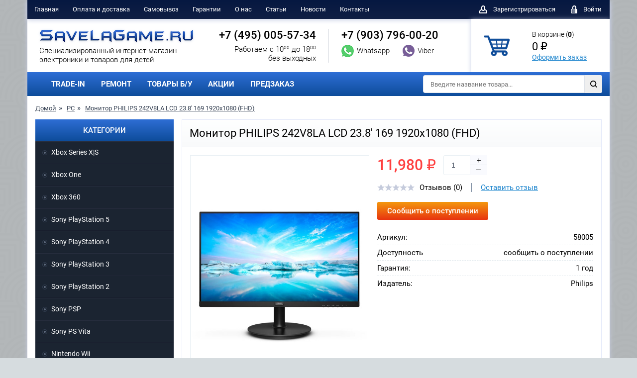

--- FILE ---
content_type: text/html; charset=utf-8
request_url: https://savelagame.ru/pc/monitory/2-monitor-philips-242v8la-lcd-238-169-1920h1080-fhd.html
body_size: 11861
content:
<!doctype html>
<html lang="ru">
<head>
<meta charset="UTF-8">
<meta http-equiv="X-UA-Compatible" content="ie=edge">
<title>Монитор PHILIPS 242V8LA LCD 23.8' 169 1920х1080 (FHD) купить в интернет-магазине SavelaGame</title>
<base href="https://savelagame.ru/" />
<meta name="description" content="Монитор PHILIPS 242V8LA LCD 23.8' 169 1920х1080 (FHD): купить в интернет-магазине SavelaGame по цене 11,980   ₽ Самовывоз и доставка по Москве,Московской области и в регионы. Удобные варианты оплаты." />
<meta property="og:title" content="Монитор PHILIPS 242V8LA LCD 23.8' 169 1920х1080 (FHD) купить в интернет-магазине SavelaGame" />
<meta property="og:description" content="Монитор PHILIPS 242V8LA LCD 23.8' 169 1920х1080 (FHD): купить в интернет-магазине SavelaGame по цене 11,980   ₽ Самовывоз и доставка по Москве,Московской области и в регионы. Удобные варианты оплаты." />
<meta property="og:url" content="https://savelagame.ru/pc/monitory/2-monitor-philips-242v8la-lcd-238-169-1920h1080-fhd.html" />
<meta property="og:site_name" content="SavelaGame.ru" />				
<meta property="og:image" content="https://savelagame.ru/image/cache/data/PC/monitory/philipsvline-1-600x315.jpg" />
<meta property="og:type" content="website" />
<link href="https://savelagame.ru/pc/monitory/2-monitor-philips-242v8la-lcd-238-169-1920h1080-fhd.html" rel="canonical" />
<script type="text/javascript" src="/catalog/view/theme/savelagame/js/jquery-3.2.1.min.js"></script>
<link rel="stylesheet" href="/catalog/view/theme/savelagame/css/style.css?v=1710">
<link rel="stylesheet" type="text/css" href="catalog/view/javascript/jquery/colorbox/colorbox.css" media="screen" />
<link rel="stylesheet" type="text/css" href="catalog/view/theme/default/stylesheet/pavblog.css" media="screen" />
<link rel="apple-touch-icon" sizes="57x57" href="/apple-icon-57x57.png">
<link rel="apple-touch-icon" sizes="60x60" href="/apple-icon-60x60.png">
<link rel="apple-touch-icon" sizes="72x72" href="/apple-icon-72x72.png">
<link rel="apple-touch-icon" sizes="76x76" href="/apple-icon-76x76.png">
<link rel="apple-touch-icon" sizes="114x114" href="/apple-icon-114x114.png">
<link rel="apple-touch-icon" sizes="120x120" href="/apple-icon-120x120.png">
<link rel="apple-touch-icon" sizes="144x144" href="/apple-icon-144x144.png">
<link rel="apple-touch-icon" sizes="152x152" href="/apple-icon-152x152.png">
<link rel="apple-touch-icon" sizes="180x180" href="/apple-icon-180x180.png">
<link rel="icon" type="image/png" sizes="192x192"  href="/android-icon-192x192.png">
<link rel="icon" type="image/png" sizes="32x32" href="/favicon-32x32.png">
<link rel="icon" type="image/png" sizes="96x96" href="/favicon-96x96.png">
<link rel="icon" type="image/png" sizes="16x16" href="/favicon-16x16.png">
<link rel="manifest" href="/manifest.json">
</head>
<body>
<div id="page" class="container">
    <header id="header">
        <div class="row-1">
            <nav class="menu">
                <ul class="ul-reset">
                    <li><a href="/">Главная</a></li>
                    <li><a href="/index.php?route=information/information&information_id=10">Оплата и доставка</a></li>
                    <li><a href="/pickup/">Самовывоз</a></li>
                    <li><a href="/index.php?route=information/information&information_id=8">Гарантии</a></li>
                    <li><a href="/index.php?route=information/information&information_id=7">О нас</a></li>
					<li><a href="/index.php?route=information/news">Статьи</a></li>					
                    <li><a href="/news/">Новости</a></li>
                    <li><a href="/index.php?route=information/contact">Контакты</a></li>
                </ul>
            </nav>
            <div class="user-panel">
                <ul class="ul-reset">
								    <li> <a href="/index.php?route=account/register"><i class="icon-user"></i> <span>Зарегистрироваться</span></a> </li>
                    <li> <a href="/index.php?route=account/login"><i class="icon-lock"></i> <span>Войти</span></a> </li>
                </ul>
            </div>
        </div>
        <div class="row-2">
            <div class="logo">
                <a href="/">
                    <img src="/catalog/view/theme/savelagame/img/logo.png" title="SavelaGame.ru Интернет-магазин" alt="SavelaGame.ru Интернет-магазин">                    <span>Cпециализированный интернет-магазин <br>электроники и товаров для детей</span>
                </a>
            </div>
            <div class="contacts">
                <ul class="ul-reset">
                    <li>
                        <a href="tel:84950055734" rel="nofollow" class="tel">+7 (495) 005-57-34</a>
                        <div class="time">Работаем с 10<sup>00</sup> до 18<sup>00</sup> <br>без выходных</div>
                    </li>
                    <li>
                        <a href="tel:+79037960020" class="tel">+7 (903) 796-00-20</a>
                        <a href="whatsapp://send?phone=+79037960020" rel="nofollow" class="link-messenger">
                            <i class="icon-whats"></i>
                            <span>Whatsapp</span>
                        </a>
                        <a href="viber://chat?number=+79037960020" rel="nofollow" class="link-messenger">
                            <i class="icon-viber"></i>
                            <span>Viber</span>
                        </a>
                    </li>
                </ul>
            </div>
	<div class="mini-cart">
                <a href="/index.php?route=checkout/cart"><i class="icon-mini-cart"></i></a>
                <p>В корзине (<b id="cart-total">0</b>)
                    <span id="of_price_p">0   ₽</span>
                    <a href="/index.php?route=checkout/cart">Оформить заказ</a>
                </p>
            </div>
			
	<div style="display: none !important;">	
        <div class="mini-cart-info"> <table>
                        <thead>
                        <tr>
                            <th>Корзина пока пустая</th>
                        </tr>
                        </thead></table></div>	
    	</div>        </div>
        <div class="row-3">
            <nav class="menu">
                <ul class="ul-reset">
	<li><a href="/trade-in/">TRADE-IN</a></li>
	<li><a href="/repair/">РЕМОНТ</a></li>
 	<li><a href="/bu/">ТОВАРЫ Б/У</a></li>
	<li><a href="/index.php?route=product/special">АКЦИИ</a></li>
	<li><a href="/index.php?route=product/preorder">ПРЕДЗАКАЗ</a></li>
				</ul>
            </nav>
            <div class="quick-search" id="search">
              <form onsubmit="return false"> 
                    <input type="text" id="filter_keyword" name="search" placeholder="Введите название товара..." autocomplete="off">
                    <button id="find_button"><i class="icon-search"></i></button>
               </form> 
            </div>
        </div>
	


    </header><main id="main">
<div class="path">
	   <ul id="breadpath" class="ul-reset">
     <li><a href="https://savelagame.ru/">Домой</a></li>
        <li><a href="https://savelagame.ru/pc">PC</a></li>
        <li><a href="https://savelagame.ru/pc/monitory/2-monitor-philips-242v8la-lcd-238-169-1920h1080-fhd.html">Монитор PHILIPS 242V8LA LCD 23.8' 169 1920х1080 (FHD)</a></li>
                </ul>
        </div>		
		 <div id="content" itemscope itemtype="http://schema.org/Product">

 <div id="card">
                <h1 class="title">
                    <span itemprop="name">Монитор PHILIPS 242V8LA LCD 23.8' 169 1920х1080 (FHD)</span>
                </h1>
                <div class="card-in">
                    <div class="row">
                        <div class="media">
                            <div class="slider-for-wrap">
                                <div class="slider-for">
								
<div><a href="https://savelagame.ru/image/cache/data/PC/monitory/philipsvline-1-500x682.jpg" title="Монитор PHILIPS 242V8LA LCD 23.8' 169 1920х1080 (FHD)" class="colorbox"><img src="https://savelagame.ru/image/cache/data/PC/monitory/philipsvline-1-500x682.jpg" title="Монитор PHILIPS 242V8LA LCD 23.8' 169 1920х1080 (FHD)" alt="Монитор PHILIPS 242V8LA LCD 23.8' 169 1920х1080 (FHD)" itemprop="image"></a></div>			
																                                    <div><a href="https://savelagame.ru/image/cache/data/PC/monitory/philipsvline-2-500x682.jpg" title="Монитор PHILIPS 242V8LA LCD 23.8' 169 1920х1080 (FHD)" class="colorbox"><img src="https://savelagame.ru/image/cache/data/PC/monitory/philipsvline-2-500x682.jpg" title="Монитор PHILIPS 242V8LA LCD 23.8' 169 1920х1080 (FHD)" alt="Монитор PHILIPS 242V8LA LCD 23.8' 169 1920х1080 (FHD)"></a></div>
								                                    <div><a href="https://savelagame.ru/image/cache/data/PC/monitory/philipsvline-3-500x682.jpg" title="Монитор PHILIPS 242V8LA LCD 23.8' 169 1920х1080 (FHD)" class="colorbox"><img src="https://savelagame.ru/image/cache/data/PC/monitory/philipsvline-3-500x682.jpg" title="Монитор PHILIPS 242V8LA LCD 23.8' 169 1920х1080 (FHD)" alt="Монитор PHILIPS 242V8LA LCD 23.8' 169 1920х1080 (FHD)"></a></div>
								                                </div>
                       <div class="stickers">						   
                        										
							 </div>	
							 <div class="stickers2">		
									
							 </div>	
                              
						                            </div>
							                            <div class="slider-nav-wrap">
                                <div class="slider-nav">
				<div>
                                 <div class="img"><img src="https://savelagame.ru/image/cache/data/PC/monitory/philipsvline-1-85x116.jpg" title="Монитор PHILIPS 242V8LA LCD 23.8' 169 1920х1080 (FHD)" alt="Монитор PHILIPS 242V8LA LCD 23.8' 169 1920х1080 (FHD)"></div>
									  </div>				
					
								<div>
                                 <div class="img"><img src="https://savelagame.ru/image/cache/data/PC/monitory/philipsvline-2-500x682.jpg" title="Монитор PHILIPS 242V8LA LCD 23.8' 169 1920х1080 (FHD)" alt="Монитор PHILIPS 242V8LA LCD 23.8' 169 1920х1080 (FHD)"></div>
									  </div>
												<div>
                                 <div class="img"><img src="https://savelagame.ru/image/cache/data/PC/monitory/philipsvline-3-500x682.jpg" title="Монитор PHILIPS 242V8LA LCD 23.8' 169 1920х1080 (FHD)" alt="Монитор PHILIPS 242V8LA LCD 23.8' 169 1920х1080 (FHD)"></div>
									  </div>
								                                 
                                   
                                </div>
                            </div>                        </div>
                        <div class="detail" itemprop="offers" itemscope itemtype="http://schema.org/Offer">
                            <div class="price">
              										<span class="new-price" itemprop="price">11,980   ₽</span>
                                          </div> 
                            <div class="count">
                                <input type="text" value="1" name="quantity" title="Укажите количество товара для заказа">
                                <a href="#" class="plus">+</a>
                                <a href="#" class="minus">&mdash;</a>
                            </div>
							<input type="hidden" name="product_id" value="8005" />							<meta itemprop="priceCurrency" content="RUB" />
                            <div class="reviews" itemprop="aggregateRating" itemscope itemtype="http://schema.org/AggregateRating">
							 <meta itemprop="bestRating" content="0" />
							 <meta itemprop="ratingCount" content="0" />
                                <div class="rating-sars">
						 <img src="/catalog/view/theme/savelagame/img/icon-star-gray.png" alt="">  <img src="/catalog/view/theme/savelagame/img/icon-star-gray.png" alt="">  <img src="/catalog/view/theme/savelagame/img/icon-star-gray.png" alt="">  <img src="/catalog/view/theme/savelagame/img/icon-star-gray.png" alt="">  <img src="/catalog/view/theme/savelagame/img/icon-star-gray.png" alt="">                                                               </div>
                                <div class="reviews-count">
                                    Отзывов (0)                                </div>
                                <a href="#" class="link-reviews">Оставить отзыв</a>
                            </div>   
<span id="btnadd8005">							
 						<button class="btn btn-orange-grad" onclick="addToCart('8005'); return false;" prodid="8005">Сообщить о поступлении</button>	
						 </span>	
                            <div class="options">
<dl><dt>Артикул:</dt> <dd><b>58005</b></dd></dl>							
							
                              <dl>
                                    <dt>Доступность</dt>
										  <dd class="orange" itemprop="availability" href="http://schema.org/InStock">сообщить о поступлении</dd>
                                          
                                </dl>										
<dl><dt>Гарантия:</dt> <dd><b>1 год</b></dd></dl>								
								
								
<dl>
                                    <dt>Издатель:</dt>
                                    <dd><b>Philips</b></dd>
                                </dl>							   
                            </div>
                            <div class="platforms">
                   
                            </div>
                        </div>
                    </div>
	  			
                      </div>
            </div>
            <div id="card-info">
                <ul id="tabs" class="ul-reset">
                    <li class="active">Описание</li>
                                      <li id="listreview">Отзывы</li>
                                </ul>
                <div class="box visible">
                    <div class="desc" itemprop="description">
					<p><strong>Характеристики</strong></p>

<ul>
	<li>Цвет товара-черный</li>
	<li>Тип монитора-ЖК</li>
	<li>Диагональ-23.8 &quot;</li>
	<li>Макс. разрешение-1920x1080</li>
	<li>Соотношение сторон-16:9</li>
	<li>Тип матрицы экрана-VA</li>
	<li>Макс. частота обновления кадров-75 Гц</li>
	<li>Особенности-подсветка без мерцания (Flicker-Free)</li>
	<li>Яркость-250 кд/м2</li>
	<li>Покрытие экрана-матовое</li>
</ul>
<p>&nbsp;</p><p class="elpro_info">
	
<strong>Монитор PHILIPS 242V8LA LCD 23.8' 169 1920х1080 (FHD)</strong> временно отсутствует, поступление ожидается в ближайшее время. На сайте Интернет-магазина SavelaGame.ru можно оформить заказ со статусом "Сообщить о поступлении", и менеджер напомнит о заявке в момент поставки товара на склад. Также  сделать заказ со статусом "Сообщить о поступлении" можно по телефону <strong><a href="tel:+74950055734" rel="nofollow">+7&nbsp;&lang;495&rang;&nbsp;005&ndash;57&ndash;34</a></strong>, в мессенджерах +7 (903) 796-00-20:
 <a href="whatsapp://send?phone=+79037960020" rel="nofollow"><img src="/catalog/view/theme/savelagame/img/icon-whats-2.png" alt="" class="messenger">&nbsp;Whatsapp</a> 
 <a href="viber://chat?number=+79037960020" rel="nofollow"><img src="/catalog/view/theme/savelagame/img/icon-viber-2.png" alt="" class="messenger">&nbsp;Viber</a>, по электронной почте <strong>SavelaGame@mail.ru</strong>. Кроме того, сделать заказ можно в официальных группах в социальных сетях <span class="social">
                        <a href="https://vk.com/savelagame" rel="nofollow" target="_blank"><i class="icon-vk"></i></a>
                                             <a href="https://www.youtube.com/channel/UCQCFWmTaKS0f7DvONaHpUhw/" rel="nofollow" target="_blank"><i class="icon-yt"></i></a>
                    </span> Получить товар можно в пункте самовывоза или оформить доставку по Москве и всей России.	
      </p>
                    </div>
                </div>
                            <div class="box">
<div id="review"></div>
                     
                     <div class="add-comment" id="add-comment"><b>Ваш отзыв:</b>
                      <div class="rating">
                            <span>Рейтинг</span>
                            <div class="rating-stars">
                                <div class="raty"></div>
                            </div>
                        </div>
                    <div class="form">
                            <input type="text" name="name" placeholder="Введите логин">
                                                   <textarea placeholder="Введите сообщение" name="text"></textarea>
                            <div class="captcha">
                                <img src="/index.php?route=product/product/captcha" alt="" id="captcha">
                                <input type="text" placeholder="Введите код" name="captcha">
                            </div>
                            <button class="btn btn-blue-grad" id="button-review">Отправить</button>
                        </div>
                    </div>
					
                </div>
                <div class="box">
                    <div class="desc">
                    </div>
                </div>
            </div>









 <script type="text/javascript"><!--
 
  $(document).ready(function() {
      $('.colorbox').colorbox({
          overlayClose: true,
          opacity: 0.7,
          scrolling: true,
		  Width:"90%", 	  
		  maxHeight:"95%",
          rel: "colorbox"
        });
      });

  $(document.body).on('click', '#review .navigation a' ,function(){ //alert(1);
      $('#review').fadeOut('slow');

      $('#review').load(this.href);

      $('#review').fadeIn('slow');

      return false;
    }); 

    $('#review').load('index.php?route=product/product/review&product_id=8005');
	
	
	
 $('#button-review').bind('click', function() {
      $.ajax({
        url: 'index.php?route=product/product/write&product_id=8005',
        type: 'post',
        dataType: 'json',
        data: 'name=' + encodeURIComponent($('input[name=\'name\']').val()) + '&text=' + encodeURIComponent($('textarea[name=\'text\']').val()) + '&rating=' + encodeURIComponent($('input[name=\'score\']').val() ? $('input[name=\'score\']').val() : '') + '&captcha=' + encodeURIComponent($('input[name=\'captcha\']').val()),
        beforeSend: function() {
          $('.success, .warning').remove();
          $('#button-review').attr('disabled', true);
          $('#add-comment').after('<div class="attention"><img src="catalog/view/theme/default/image/loading.gif" alt="" /> Пожалуйста подождите!</div>');
        },
        complete: function() {
          $('#button-review').attr('disabled', false);
          $('.attention').remove();
        },
        success: function(data) {
          if (data['error']) {
            $('#add-comment').after('<div class="warning">' + data['error'] + '</div>');
          }

          if (data['success']) {
            $('#add-comment').after('<div class="success">' + data['success'] + '</div>');

            $('input[name=\'name\']').val('');
            $('textarea[name=\'text\']').val('');
          //  $('input[name=\'rating\']:checked').attr('checked', '');
            $('input[name=\'captcha\']').val('');
			$('#review').load('index.php?route=product/product/review&product_id=8005');			
          }
        }
      });
});	
	

	

//--></script> 

		 
        </div>
  <div id="sidebar">
     <div id="column-left" class="sidebar">
    <nav id="nav">
                <div class="nav-title">Категории</div>
                <ul class="ul-reset">
                <li class="haschild" ><a class="catmain" href="https://savelagame.ru/xbox-series-x/">Xbox Series X|S</a>					
                      <ul class="catchild">
		
          			
          <li class=""><a href="https://savelagame.ru/xbox-series-x/pristavki-xbox-series/"> Приставки Xbox Series X|S</a>
 			
          <li class=""><a href="https://savelagame.ru/xbox-series-x/igry-xbox-series/"> Игры Xbox Series X|S</a>
 			
          <li class=""><a href="https://savelagame.ru/xbox-series-x/aksessuary-xbox-series/"> Аксессуары Xbox Series X|S</a>
                         </ul>	  				
                    </li>
                      <li class="haschild" ><a class="catmain" href="https://savelagame.ru/xbox-one/">Xbox One</a>					
                      <ul class="catchild">
		
          			
          <li class=""><a href="https://savelagame.ru/xbox-one/pristavki-xbox-one/"> Приставки Xbox One</a>
 			
          <li class=""><a href="https://savelagame.ru/xbox-one/igry-xbox-one/"> Игры Xbox One</a>
 			
          <li class=""><a href="https://savelagame.ru/xbox-one/aksessuary-xbox-one/"> Аксессуары Xbox One</a>
                         </ul>	  				
                    </li>
                      <li class="haschild" ><a class="catmain" href="https://savelagame.ru/xbox-360/">Xbox 360</a>					
                      <ul class="catchild">
		
          			
          <li class=""><a href="https://savelagame.ru/xbox-360/pristavki-xbox-360/"> Приставки Xbox 360</a>
 			
          <li class=""><a href="https://savelagame.ru/xbox-360/igry-xbox-360/"> Игры Xbox 360</a>
 			
          <li class=""><a href="https://savelagame.ru/xbox-360/aksessuary-xbox-360/"> Аксессуары Xbox 360</a>
                         </ul>	  				
                    </li>
                      <li class="haschild" ><a class="catmain" href="https://savelagame.ru/sony-playstation-5/">Sony PlayStation 5</a>					
                      <ul class="catchild">
		
          			
          <li class=""><a href="https://savelagame.ru/sony-playstation-5/pristavki-playstation-5/"> Приставки PlayStation 5</a>
 			
          <li class=""><a href="https://savelagame.ru/sony-playstation-5/igry-playstation-5/"> Игры PlayStation 5</a>
 			
          <li class=""><a href="https://savelagame.ru/sony-playstation-5/aksessuary-playstation-5/"> Аксессуары PlayStation 5</a>
                         </ul>	  				
                    </li>
                      <li class="haschild" ><a class="catmain" href="https://savelagame.ru/sony-playstation-4/">Sony PlayStation 4</a>					
                      <ul class="catchild">
		
          			
          <li class=""><a href="https://savelagame.ru/sony-playstation-4/pristavki-playstation-4/"> Приставки PlayStation 4</a>
 			
          <li class=""><a href="https://savelagame.ru/sony-playstation-4/igry-playstation-4/"> Игры PlayStation 4</a>
 			
          <li class=""><a href="https://savelagame.ru/sony-playstation-4/aksessuary-playstation-4/"> Аксессуары PlayStation 4</a>
 			
          <li class=""><a href="https://savelagame.ru/sony-playstation-4/zapchasti-playstation-4/"> Запчасти PlayStation 4</a>
                         </ul>	  				
                    </li>
                      <li class="haschild" ><a class="catmain" href="https://savelagame.ru/sony-playstation-3/">Sony PlayStation 3</a>					
                      <ul class="catchild">
		
          			
          <li class=""><a href="https://savelagame.ru/sony-playstation-3/pristavki-playstation-3/"> Приставки PlayStation 3</a>
 			
          <li class=""><a href="https://savelagame.ru/sony-playstation-3/igry-playstation-3/"> Игры PlayStation 3</a>
 			
          <li class=""><a href="https://savelagame.ru/sony-playstation-3/aksessuary-playstation-3/"> Аксессуары PlayStation 3</a>
                         </ul>	  				
                    </li>
                      <li class="haschild" ><a class="catmain" href="https://savelagame.ru/sony-playstation-2/">Sony PlayStation 2</a>					
                      <ul class="catchild">
		
          			
          <li class=""><a href="https://savelagame.ru/sony-playstation-2/pristavki-playstation-2/"> Приставки PlayStation 2</a>
 			
          <li class=""><a href="https://savelagame.ru/sony-playstation-2/igry-playstation-2/"> Игры PlayStation 2</a>
 			
          <li class=""><a href="https://savelagame.ru/sony-playstation-2/aksessuary-playstation-2/"> Аксессуары PlayStation 2</a>
                         </ul>	  				
                    </li>
                      <li class="haschild" ><a class="catmain" href="https://savelagame.ru/sony-psp/">Sony PSP</a>					
                      <ul class="catchild">
		
          			
          <li class=""><a href="https://savelagame.ru/sony-psp/pristavki-psp/"> Приставки PSP</a>
 			
          <li class=""><a href="https://savelagame.ru/sony-psp/igry-na-psp/"> Игры на PSP </a>
 			
          <li class=""><a href="https://savelagame.ru/sony-psp/aksessuary-psp/"> Аксессуары PSP</a>
 			
          <li class=""><a href="https://savelagame.ru/sony-psp/zapchasti-psp/"> Запчасти PSP</a>
 			
          <li class=""><a href="https://savelagame.ru/sony-psp/vinil-psp/"> Винил PSP</a>
                         </ul>	  				
                    </li>
                      <li class="haschild" ><a class="catmain" href="https://savelagame.ru/sony-ps-vita/">Sony PS Vita</a>					
                      <ul class="catchild">
		
          			
          <li class=""><a href="https://savelagame.ru/sony-ps-vita/pristavki-ps-vita/"> Приставки PS Vita</a>
 			
          <li class=""><a href="https://savelagame.ru/sony-ps-vita/igry-ps-vita/"> Игры PS Vita</a>
 			
          <li class=""><a href="https://savelagame.ru/sony-ps-vita/aksessuary-ps-vita/"> Аксессуары PS Vita</a>
 			
          <li class=""><a href="https://savelagame.ru/sony-ps-vita/zapchasti-ps-vita/"> Запчасти PS Vita</a>
                         </ul>	  				
                    </li>
                      <li class="haschild" ><a class="catmain" href="https://savelagame.ru/nintendo-wii/">Nintendo Wii</a>					
                      <ul class="catchild">
		
          			
          <li class=""><a href="https://savelagame.ru/nintendo-wii/igry-nintendo-wii/"> Игры Nintendo Wii</a>
 			
          <li class=""><a href="https://savelagame.ru/nintendo-wii/aksessuary-nintendo-wii/"> Аксессуары Nintendo Wii</a>
                         </ul>	  				
                    </li>
                      <li class="haschild" ><a class="catmain" href="https://savelagame.ru/nintendo-wii-u/">Nintendo Wii U</a>					
                      <ul class="catchild">
		
          			
          <li class=""><a href="https://savelagame.ru/nintendo-wii-u/pristavki-nintendo-wii-u/"> Приставки Nintendo Wii U</a>
 			
          <li class=""><a href="https://savelagame.ru/nintendo-wii-u/igry-nintendo-wii-u/"> Игры Nintendo Wii U</a>
 			
          <li class=""><a href="https://savelagame.ru/nintendo-wii-u/aksessuary-nintendo-wii-u/"> Аксессуары Nintendo Wii U</a>
                         </ul>	  				
                    </li>
                      <li class="haschild" ><a class="catmain" href="https://savelagame.ru/nintendo-switch/">Nintendo Switch</a>					
                      <ul class="catchild">
		
          			
          <li class=""><a href="https://savelagame.ru/nintendo-switch/pristavki-nintendo-switch/"> Приставки Nintendo Switch</a>
 			
          <li class=""><a href="https://savelagame.ru/nintendo-switch/igry-nintendo-switch/"> Игры Nintendo Switch</a>
 			
          <li class=""><a href="https://savelagame.ru/nintendo-switch/aksessuary-nintendo-switch/"> Аксессуары Nintendo Switch</a>
 			
          <li class=""><a href="https://savelagame.ru/nintendo-switch/figurki-amiibo/"> Фигурки Amiibo</a>
                         </ul>	  				
                    </li>
                      <li class="haschild" ><a class="catmain" href="https://savelagame.ru/nintendo-switch2/">Nintendo Switch 2</a>					
                      <ul class="catchild">
		
          			
          <li class=""><a href="https://savelagame.ru/nintendo-switch2/pristavki-nintendo-switch2/"> Приставки Nintendo Switch 2</a>
 			
          <li class=""><a href="https://savelagame.ru/nintendo-switch2/igry-nintendo-switch2/"> Игры Nintendo Switch 2</a>
 			
          <li class=""><a href="https://savelagame.ru/nintendo-switch2/aksessuary-nintendo-switch2/"> Аксессуары Nintendo Switch 2</a>
                         </ul>	  				
                    </li>
                      <li class="haschild" ><a class="catmain" href="https://savelagame.ru/nintendo-ds-litedsi-xl/">Nintendo DS Lite / DSi XL</a>					
                      <ul class="catchild">
		
          			
          <li class=""><a href="https://savelagame.ru/nintendo-ds-litedsi-xl/pristavki-nintendo-ds-litedsi-xl/"> Приставки Nintendo DS Lite / DSi XL</a>
 			
          <li class=""><a href="https://savelagame.ru/nintendo-ds-litedsi-xl/igry-nintendo-ds-litedsi-xl/"> Игры Nintendo DS Lite / DSi XL</a>
 			
          <li class=""><a href="https://savelagame.ru/nintendo-ds-litedsi-xl/aksessuary-nintendo-ds-litedsi-xl/"> Аксессуары Nintendo DS Lite / DSi XL</a>
                         </ul>	  				
                    </li>
                      <li class="haschild" ><a class="catmain" href="https://savelagame.ru/nintendo-3ds/">Nintendo 3DS XL / 2DS XL</a>					
                      <ul class="catchild">
		
          			
          <li class=""><a href="https://savelagame.ru/nintendo-3ds/pristavki-nintendo-3ds/"> Приставки Nintendo 3DS XL / 2DS XL</a>
 			
          <li class=""><a href="https://savelagame.ru/nintendo-3ds/igry-nintendo-3ds/"> Игры Nintendo 3DS XL / 2DS XL</a>
 			
          <li class=""><a href="https://savelagame.ru/nintendo-3ds/aksessuary-nintendo-3ds/"> Аксессуары Nintendo 3DS XL / 2DS XL</a>
                         </ul>	  				
                    </li>
                      <li class="haschild" ><a class="catmain" href="https://savelagame.ru/retro_console/">Ретро консоли</a>					
                      <ul class="catchild">
		
          			
          <li class=""><a href="https://savelagame.ru/retro_console/pristavki-8_16bit/"> Приставки 8 bit &amp; 16 bit</a>
 			
          <li class=""><a href="https://savelagame.ru/retro_console/nintendo-classic/"> Приставки Nintendo</a>
 			
          <li class=""><a href="https://savelagame.ru/retro_console/pristavki-playstation/"> Приставки PlayStation</a>
 			
          <li class=""><a href="https://savelagame.ru/retro_console/raznye-retro-konsoli/"> Разные ретро консоли</a>
 			
          <li class=""><a href="https://savelagame.ru/retro_console/aksessuary-8-bit-16-bit/"> Аксессуары 8 bit &amp; 16 bit</a>
                         </ul>	  				
                    </li>
                      <li class="haschild active"  id="elactive"><a class="catmain" href="https://savelagame.ru/pc/">PC</a>					
                      <ul class="catchild">
		
          			
          <li class=""><a href="https://savelagame.ru/pc/igry-pc/"> Игры на PC</a>
 			
          <li class=""><a href="https://savelagame.ru/pc/aksessuary-pc/"> Аксессуары PC</a>
                         </ul>	  				
                    </li>
                      <li class="haschild" ><a class="catmain" href="https://savelagame.ru/audio-video-i-hi-fi-tehnika/">Аудио, видео и Hi-Fi техника</a>					
                      <ul class="catchild">
		
          			
          <li class=""><a href="https://savelagame.ru/audio-video-i-hi-fi-tehnika/aksessuary-dlya-akustiki/"> Аксессуары для акустики</a>
 			
          <li class=""><a href="https://savelagame.ru/audio-video-i-hi-fi-tehnika/portativnaya-akustika/"> Портативная акустика</a>
 			
          <li class=""><a href="https://savelagame.ru/audio-video-i-hi-fi-tehnika/radiosistemy/"> Радиосистемы</a>
 			
          <li class=""><a href="https://savelagame.ru/audio-video-i-hi-fi-tehnika/routery/"> Роутеры</a>
                         </ul>	  				
                    </li>
                      <li class="haschild" ><a class="catmain" href="https://savelagame.ru/igrushki/">Игрушки и игры</a>					
                      <ul class="catchild">
		
          			
          <li class=""><a href="https://savelagame.ru/igrushki/myagkie-igrushki/"> Мягкие игрушки</a>
                         </ul>	  				
                    </li>
                      <li class="haschild" ><a class="catmain" href="https://savelagame.ru/konstruktory-lego/">Конструкторы LEGO</a>					
                      <ul class="catchild">
		
          			
          <li class=""><a href="https://savelagame.ru/konstruktory-lego/konstruktor-lego-avatar-avatar/"> Конструкторы LEGO Avatar (Аватар)</a>
 			
          <li class=""><a href="https://savelagame.ru/konstruktory-lego/lego-city-gorod/"> Конструкторы LEGO City (Город)</a>
 			
          <li class=""><a href="https://savelagame.ru/konstruktory-lego/konstruktory-lego-duplo-duplo/"> Конструкторы LEGO Duplo (Дупло)</a>
 			
          <li class=""><a href="https://savelagame.ru/konstruktory-lego/konstruktory-lego-friends-podruzhki/"> Конструкторы LEGO Friends (Подружки)</a>
 			
          <li class=""><a href="https://savelagame.ru/konstruktory-lego/konstruktory-lego-harry-potter-garri-potter/"> Конструкторы LEGO Harry Potter (Гарри Поттер)</a>
 			
          <li class=""><a href="https://savelagame.ru/konstruktory-lego/konstruktory-lego-jurassic-world-mir-yurskogo-perioda/"> Конструкторы LEGO Jurassic World (Мир юрского периода)</a>
 			
          <li class=""><a href="https://savelagame.ru/konstruktory-lego/lego-ninjago-nindzyago/"> Конструкторы LEGO Ninjago (Ниндзяго)</a>
 			
          <li class=""><a href="https://savelagame.ru/konstruktory-lego/lego-super-heroes-super-geroi/"> Конструкторы LEGO Super Heroes (Супер Герои Марвел)</a>
 			
          <li class=""><a href="https://savelagame.ru/konstruktory-lego/konstruktory-lego-super-mario-super-mario/"> Конструкторы LEGO Super Mario (Супер Марио)</a>
                         </ul>	  				
                    </li>
                      <li class="haschild" ><a class="catmain" href="https://savelagame.ru/naushniki-i-garnitury/">Наушники и гарнитуры</a>					
                      <ul class="catchild">
		
          			
          <li class=""><a href="https://savelagame.ru/naushniki-i-garnitury/naushniki/"> Наушники</a>
                         </ul>	  				
                    </li>
                      <li class="haschild" ><a class="catmain" href="https://savelagame.ru/nositeli-informacii/">Носители информации</a>					
                      <ul class="catchild">
		
          			
          <li class=""><a href="https://savelagame.ru/nositeli-informacii/vneshnie-zhestkie-diski/"> Внешние жёсткие диски и SSD</a>
 			
          <li class=""><a href="https://savelagame.ru/nositeli-informacii/vnutrennie-zhestkie-diski-hdd/"> Внутренние жесткие диски (HDD)</a>
 			
          <li class=""><a href="https://savelagame.ru/nositeli-informacii/vnutrennie-tverdotelnye-nakopiteli-ssd/"> Внутренние твердотельные накопители (SSD)</a>
 			
          <li class=""><a href="https://savelagame.ru/nositeli-informacii/karty-pamyati/"> Карты памяти</a>
                         </ul>	  				
                    </li>
                      <li class="haschild" ><a class="catmain" href="https://savelagame.ru/videonyani/">Радио- и видеоняни</a>					
                      <ul class="catchild">
		
          			
          <li class=""><a href="https://savelagame.ru/videonyani/videonyani-philips-avent/"> Радио- и видеоняни Philips Avent</a>
                         </ul>	  				
                    </li>
                      <li class="haschild" ><a class="catmain" href="https://savelagame.ru/radioupravlyaemye-ustroystva/">Радиоуправляемые устройства</a>					
                      <ul class="catchild">
		
          			
          <li class=""><a href="https://savelagame.ru/radioupravlyaemye-ustroystva/kvadrokoptery/"> Квадрокоптеры</a>
                         </ul>	  				
                    </li>
                      <li class="haschild" ><a class="catmain" href="https://savelagame.ru/smartfony-i-aksessuary/">Смартфоны и аксессуары</a>					
                      <ul class="catchild">
		
          			
          <li class=""><a href="https://savelagame.ru/smartfony-i-aksessuary/aksessuary-dlya-smartfonov/"> Аксессуары для смартфонов</a>
 			
          <li class=""><a href="https://savelagame.ru/smartfony-i-aksessuary/smart-chasy-i-gadzhety/"> Смарт-часы и гаджеты</a>
 			
          <li class=""><a href="https://savelagame.ru/smartfony-i-aksessuary/smartfony-apple/"> Смартфоны Apple</a>
 			
          <li class=""><a href="https://savelagame.ru/smartfony-i-aksessuary/smartfony-infinix/"> Смартфоны Infinix</a>
 			
          <li class=""><a href="https://savelagame.ru/smartfony-i-aksessuary/smartfony-oppo/"> Смартфоны Oppo</a>
 			
          <li class=""><a href="https://savelagame.ru/smartfony-i-aksessuary/smartfony-samsung/"> Смартфоны Samsung</a>
 			
          <li class=""><a href="https://savelagame.ru/smartfony-i-aksessuary/smartfony-viovo/"> Смартфоны Vivo</a>
 			
          <li class=""><a href="https://savelagame.ru/smartfony-i-aksessuary/chasy-apple/"> Часы Apple</a>
                         </ul>	  				
                    </li>
                      <li class="" ><a class="catmain" href="https://savelagame.ru/televizory-i-cifrovoe-tv/">Телевизоры и видеотехника </a>					
              				
                    </li>
                      <li class="haschild" ><a class="catmain" href="https://savelagame.ru/tehnika-dlya-doma/">Техника для дома</a>					
                      <ul class="catchild">
		
          			
          <li class=""><a href="https://savelagame.ru/tehnika-dlya-doma/minimoyki/"> Минимойки</a>
 			
          <li class=""><a href="https://savelagame.ru/tehnika-dlya-doma/pylesosy/"> Пылесосы</a>
 			
          <li class=""><a href="https://savelagame.ru/tehnika-dlya-doma/svetovye-budilniki/"> Световые будильники</a>
 			
          <li class=""><a href="https://savelagame.ru/tehnika-dlya-doma/utyugi/"> Утюги и отпариватели</a>
 			
          <li class=""><a href="https://savelagame.ru/tehnika-dlya-doma/elektricheskie-stekloochistiteli/"> Электрические стеклоочистители</a>
                         </ul>	  				
                    </li>
                      <li class="haschild" ><a class="catmain" href="https://savelagame.ru/tehnika-dlya-kuhni/">Техника для кухни</a>					
                      <ul class="catchild">
		
          			
          <li class=""><a href="https://savelagame.ru/tehnika-dlya-kuhni/miksery-blendery-i-izmelchiteli/"> Миксеры, блендеры и пароварки</a>
 			
          <li class=""><a href="https://savelagame.ru/tehnika-dlya-kuhni/myasorubki-i-kuhonnye-kombayny/"> Мясорубки и кухонные комбайны</a>
 			
          <li class=""><a href="https://savelagame.ru/tehnika-dlya-kuhni/frityurnicy/"> Фритюрницы </a>
 			
          <li class=""><a href="https://savelagame.ru/tehnika-dlya-kuhni/elektricheskie-chayniki/"> Электрические чайники</a>
                         </ul>	  				
                    </li>
                      <li class="" ><a class="catmain" href="https://savelagame.ru/tovary-dlya-detey/">Товары для детей</a>					
              				
                    </li>
                      <li class="haschild" ><a class="catmain" href="https://savelagame.ru/elektrobritvy-i-aksessuary/">Товары для красоты и здоровья</a>					
                      <ul class="catchild">
		
          			
          <li class=""><a href="https://savelagame.ru/elektrobritvy-i-aksessuary/tovary-dlya-krasoty-i-zdorovya/"> Гели и пены для бритья</a>
                         </ul>	  				
                    </li>
                      <li class="haschild" ><a class="catmain" href="https://savelagame.ru/elektroinstrumenty/">Электроинструменты</a>					
                      <ul class="catchild">
		
          			
          <li class=""><a href="https://savelagame.ru/elektroinstrumenty/akkumulyatornye-otvertki/"> Аккумуляторные отвертки</a>
                         </ul>	  				
                    </li>
      				
                </ul>
            </nav>     <div class="lastnews">
                <div class="title">
                    <span>Последние новости</span>
                </div>
                <div class="items">				
			 	
                    <div>
                        <div class="item">
                                                 <div class="body">
                                <div class="item-title">
                                    <a href="https://savelagame.ru/New_Nintendo_Switch_Oled_console">Новая консоль Nintendo Switch OLED</a>
                                </div>
                            </div>
                        </div>
                    </div>
               

	  	
                    <div>
                        <div class="item">
                                                 <div class="body">
                                <div class="item-title">
                                    <a href="https://savelagame.ru/grid-legends-vyjdet-v-2022-godu">GRID Legends выйдет в 2022 году!</a>
                                </div>
                            </div>
                        </div>
                    </div>
               

	  	
                    <div>
                        <div class="item">
                                                 <div class="body">
                                <div class="item-title">
                                    <a href="https://savelagame.ru/novaya_igrovaya_pristavka_steam_desk">Новая игровая приставка Steam Deck!</a>
                                </div>
                            </div>
                        </div>
                    </div>
               

	  	
                    <div>
                        <div class="item">
                                                 <div class="body">
                                <div class="item-title">
                                    <a href="https://savelagame.ru/novaya_fifa_22_vyjdet_1_oktyabrya">Новая FIFA 22 выйдет 1 октября!</a>
                                </div>
                            </div>
                        </div>
                    </div>
               

	  	
                    <div>
                        <div class="item">
                                                 <div class="body">
                                <div class="item-title">
                                    <a href="https://savelagame.ru/Rejim_raboti_savelagame_na_novyi_god">Режим работы SavelaGame.ru на Новый год!</a>
                                </div>
                            </div>
                        </div>
                    </div>
               

	  	
                    <div>
                        <div class="item">
                                                 <div class="body">
                                <div class="item-title">
                                    <a href="https://savelagame.ru/New_media_experience_and_top_entertainment_streaming_apps_coming_to_PS5">Новые медиа-развлечения и потоковые приложения на PS5!</a>
                                </div>
                            </div>
                        </div>
                    </div>
               

	  	
                    <div>
                        <div class="item">
                                                 <div class="body">
                                <div class="item-title">
                                    <a href="https://savelagame.ru/PS5_Teardown">Sony представила разбор PS5!</a>
                                </div>
                            </div>
                        </div>
                    </div>
               

	  	
                    <div>
                        <div class="item">
                                                 <div class="body">
                                <div class="item-title">
                                    <a href="https://savelagame.ru/PlayStation_5_Showcase"> Презентация PLAYSTATION 5 SHOWCASE состоялась!</a>
                                </div>
                            </div>
                        </div>
                    </div>
               

	                      </div>
                </div>     			&nbsp;
</div>
 
        </div>
</main>
		 	<div class="content-bottom"> 
			<div class="viewed-items">
        <div class="title-2">
Просмотренные товары        </div>
        <div class="slider-viewed-items">
		       					
				        	
            <div>
                <a href="https://savelagame.ru/pc/monitory/2-monitor-philips-242v8la-lcd-238-169-1920h1080-fhd.html" class="item">
                    <figure>
                <img src="https://savelagame.ru/image/cache/data/PC/monitory/philipsvline-1-250x341.jpg" title="Монитор PHILIPS 242V8LA LCD 23.8' 169 1920х1080 (FHD)" alt="Монитор PHILIPS 242V8LA LCD 23.8' 169 1920х1080 (FHD)">
                    </figure>
					<div class="elinfoitem">
                    <span class="item-title">Монитор PHILIPS 242V8LA LCD 23.8' 169 1920х1080 (FHD)</span>
                 <span class="item-price">
				11,980   ₽					
					</span> 				</div>
                </a>
            </div> 
		    	    	
        </div>
    </div> 		</div>
<footer id="footer">
 <a href="#" class="btn-up"><i class="icon-arr"></i></a>
        <div class="row-2">
            <div class="row">
                <div class="col-25">
                    <div class="title-2">Остались вопросы? Звоните!</div>
                    <div class="contacts">
                        <ul class="ul-reset">
                            <li>
                                <i class="icon-tel"></i>
                                <a rel="nofollow" href="tel:84950055734" class="tel">+7 (495) 005-57-34</a>
                                <p>Многоканальный</p>
                                <a rel="nofollow" href="tel:+79037960020" class="tel">+7 (903) 796-00-20</a>
                                <a href="whatsapp://send?phone=+79037960020" rel="nofollow" class="link-messenger">
                                    <i class="icon-whats"></i>
                                    <span>Whatsapp</span>
                                </a>
                                <a href="viber://chat?number=+79037960020" rel="nofollow" class="link-messenger">
                                    <i class="icon-viber"></i>
                                    <span>Viber</span>
                                </a>
                            </li>
                            <li>
                                <i class="icon-time"></i>
                                <p>Работаем с 10<sup>00</sup> до 18<sup>00</sup> <br>без выходных</p>
                            </li>
                            <li>
                                <i class="icon-time-24"></i>
                                <p><b>Заказы через сайт <br>принимаются круглосуточно</b></p>
                            </li>
                        </ul>
                    </div>
                </div>
                <div class="col-25">
                    <div class="title-2">Информация</div>
                    <div class="menu">
                        <ul class="ul-reset">
                            <li><a href="/index.php?route=information/information&information_id=7">О компании</a></li>
                            <li><a href="/index.php?route=information/information&information_id=10">Оплата и доставка</a></li>
                            <li><a href="/index.php?route=information/news">Статьи</a></li>
                            <li><a href="/news">Новости</a></li>
                            <li><a href="/index.php?route=information/contact">Контакты</a></li>
                        </ul>
                    </div>
                </div>
                <div class="col-25">
                    <div class="title-2">Клиентам</div>
                    <div class="menu">
                        <ul class="ul-reset">
                            <li><a href="/index.php?route=product/special">Акции</a></li>
                            <li><a href="/index.php?route=product/preorder">Предзаказ</a></li>
                            <li><a href="/index.php?route=product/bestseller">Популярные</a></li>
                            <li><a href="/trade-in/">Trade-in</a></li>
                            <li><a href="/index.php?route=information/information&information_id=8">Гарантийное обслуживание</a></li>
                        </ul>
                    </div>

                </div>
                <div class="col-25">
                    <div class="title-2">Самовывоз</div>
                    <div class="address">
                        <p>Пн-Вс с 10<sup>00</sup> до 18<sup>00</sup> <br>Телефон: +7 (495) 005-57-34</p>
                        <p>Россия, г. Москва, Складочная улица, Дом 1, строение 18</p>
                        <a href="/pickup/" class="link-address">
                            <i class="icon-map"></i>
                            <span>Показать на карте</span>
                        </a>
                    </div>
                    <div class="social">
                        <span>Мы в соц. сетях</span>
                        <a href="https://vk.com/savelagame" rel="nofollow" target="_blank"><i class="icon-vk"></i></a>
                                         <a href="https://www.youtube.com/channel/UCQCFWmTaKS0f7DvONaHpUhw/" rel="nofollow" target="_blank"><i class="icon-yt"></i></a>
                    </div>
                </div>
            </div>
        </div>
        <div class="row-3">
            <div class="copyright">
                SavelaGame.ru © 2009-2026. <br>
                Информация на сайте не является публичной офертой.
            </div>
            <div class="counters">
<a href="https://clck.yandex.ru/redir/dtype=stred/pid=47/cid=73582/path=dynamic.88×31/*https://market.yandex.ru/shop/28164/reviews" rel="nofollow" target="_blank"><img src="https://clck.yandex.ru/redir/dtype=stred/pid=47/cid=73581/path=dynamic.88×31/*https://grade.market.yandex.ru/?id=28164&action=image&size=0" border="0" alt="Читайте отзывы покупателей и оценивайте качество магазина на Яндекс.Маркете" /></a>

<!-- Yandex.Metrika informer --> <a href="https://metrika.yandex.ru/stat/?id=45273924&amp;from=informer" target="_blank" rel="nofollow"><img src="https://informer.yandex.ru/informer/45273924/3_1_FFFFFFFF_EFEFEFFF_0_pageviews" style="width:88px; height:31px; border:0;" alt="Яндекс.Метрика" title="Яндекс.Метрика: данные за сегодня (просмотры, визиты и уникальные посетители)" class="ym-advanced-informer" data-cid="45273924" data-lang="ru" /></a> <!-- /Yandex.Metrika informer -->	
<a href="https://yandex.ru/cy?base=0&amp;host=savelagame.ru"><img src="https://www.yandex.ru/cycounter?savelagame.ru" width="88" height="31" alt="Индекс цитирования" border="0" /></a>
<a href="http://top.mail.ru/jump?from=1631977" rel="nofollow" target="_blank"><img src="//top-fwz1.mail.ru/counter?id=1631977;t=479;l=1" style="border:0;" alt="Рейтинг@Mail.ru" height="31" width="88"></a>
<!-- Top100 (Kraken) Widget -->
<span id="top100_widget"></span>
<!-- END Top100 (Kraken) Widget -->			
			
			
            </div>
        </div>
    </footer>
</div>

<div class="popup" id="add-cart" style="display: none;">
    <div class="popup-inner">
        <div class="block">
            <div class="title"><i class="icon-tick"></i><span>Товар был добавлен в корзину. Товаров в корзине: <span class="cart-total"></span></span></div>
            <div id="cart">
                <div class="scroll-pane" id="elproduct_list">
                </div>
                <div class="total">
                    Итого: <span class="of_price_p"></span>
                </div>
                <div class="cart-actions">
                    <a href="/" class="btn btn-green linkback">Продолжить покупки</a>
                    <a href="/index.php?route=checkout/cart" class="btn btn-blue-grad">Оформить заказ</a>
                </div>
            </div>
            <a href="#" class="btn-close">X</a>
        </div>
    </div>
</div>
<!-- Yandex.Metrika counter --> <script type="text/javascript" > (function(m,e,t,r,i,k,a){m[i]=m[i]||function(){(m[i].a=m[i].a||[]).push(arguments)}; m[i].l=1*new Date();k=e.createElement(t),a=e.getElementsByTagName(t)[0],k.async=1,k.src=r,a.parentNode.insertBefore(k,a)}) (window, document, "script", "https://mc.yandex.ru/metrika/tag.js", "ym"); ym(45273924, "init", { clickmap:true, trackLinks:true, accurateTrackBounce:true, webvisor:true, ecommerce:"dataLayer" }); </script> <noscript><div><img src="https://mc.yandex.ru/watch/45273924" style="position:absolute; left:-9999px;" alt="" /></div></noscript> <!-- /Yandex.Metrika counter -->
<script type="text/javascript" src="/catalog/view/theme/savelagame/js/jquery.formstyler.min.js"></script>
<script type="text/javascript" src="/catalog/view/theme/savelagame/js/slick.min.js"></script>
<script type="text/javascript" src="/catalog/view/theme/savelagame/js/jquery.mousewheel.js"></script>
<script type="text/javascript" src="/catalog/view/theme/savelagame/js/mwheelIntent.js"></script>
<script type="text/javascript" src="/catalog/view/theme/savelagame/js/jquery.jscrollpane.min.js"></script>
<script type="text/javascript" src="/catalog/view/theme/savelagame/js/common.js?v=150"></script>
<script type="text/javascript" src="/catalog/view/javascript/common.js?v=260"></script>
<script type="text/javascript" src="/catalog/view/theme/savelagame/js/livesearch.js"></script>
<script type="text/javascript" src="/catalog/view/theme/savelagame/js/jquery.raty.js"></script>
<script type="text/javascript" src="catalog/view/javascript/jquery/colorbox/jquery.colorbox-min.js"></script>
<script>
    $('.raty').raty({
        path       : '/catalog/view/theme/savelagame/img',
        starOff    : 'icon-star-gray.png',
        starOn     : 'icon-star.png',
    });
</script>

<!-- Top100 (Kraken) Counter -->
<script>
    (function (w, d, c) {
    (w[c] = w[c] || []).push(function() {
        var options = {
            project: 4499635,
            element: 'top100_widget'
        };
        try {
            w.top100Counter = new top100(options);
        } catch(e) { }
    });
    var n = d.getElementsByTagName("script")[0],
    s = d.createElement("script"),
    f = function () { n.parentNode.insertBefore(s, n); };
    s.type = "text/javascript";
    s.async = true;
    s.src =
    (d.location.protocol == "https:" ? "https:" : "http:") +
    "//st.top100.ru/top100/top100.js";

    if (w.opera == "[object Opera]") {
    d.addEventListener("DOMContentLoaded", f, false);
} else { f(); }
})(window, document, "_top100q");
</script>
<noscript>
  <img src="//counter.rambler.ru/top100.cnt?pid=4499635" alt="Топ-100" />
</noscript>
<!-- END Top100 (Kraken) Counter -->

<!-- Rating@Mail.ru counter -->
<script type="text/javascript">
var _tmr = window._tmr || (window._tmr = []);
_tmr.push({id: "1631977", type: "pageView", start: (new Date()).getTime()});
(function (d, w, id) {
  if (d.getElementById(id)) return;
  var ts = d.createElement("script"); ts.type = "text/javascript"; ts.async = true; ts.id = id;
  ts.src = "https://top-fwz1.mail.ru/js/code.js";
  var f = function () {var s = d.getElementsByTagName("script")[0]; s.parentNode.insertBefore(ts, s);};
  if (w.opera == "[object Opera]") { d.addEventListener("DOMContentLoaded", f, false); } else { f(); }
})(document, window, "topmailru-code");
</script><noscript><div>
<img src="https://top-fwz1.mail.ru/counter?id=1631977;js=na" style="border:0;position:absolute;left:-9999px;" alt="Top.Mail.Ru" />
</div></noscript>
<!-- //Rating@Mail.ru counter -->

<!-- Global site tag (gtag.js) - Google Analytics -->
<script async src="https://www.googletagmanager.com/gtag/js?id=UA-55783618-1"></script>
<script>
  window.dataLayer = window.dataLayer || [];
  function gtag(){dataLayer.push(arguments);}
  gtag('js', new Date());

  gtag('config', 'UA-55783618-1');
</script>

</body>
</html>

--- FILE ---
content_type: text/css
request_url: https://savelagame.ru/catalog/view/theme/default/stylesheet/pavblog.css
body_size: 1095
content:

.clearfix {
  *zoom: 1;
}
.clearfix:before,
.clearfix:after {
  display: table;
  content: "";
  line-height: 0;
}
.clearfix:after {
  clear: both;
}
.pav-header  { position:relative  }
.pav-header .rss-wrapper{
	width:30px;	height:30px;	display:block; position:absolute;right:0; top:0; background:url(../image/icon-rss.png) no-repeat center center;
	overflow:hidden; text-indent:-999em;
}

.blog-meta {
		border: 1px solid #E5E5E5;
		margin: 10px 0;
		overflow: hidden;
	}
	.blog-meta > span  { font-weight:bold;
	  border-right: 1px solid #E5E5E5;
		display: block;
		float: left;
		font-size: 90%;
		padding: 10px 11px ;
	 }
	.blog-meta > span:last-child{ border-right:none; font-size:90% }
	.blog-meta > span  span{ font-weight:normal }
	
.blog-header .created {
	display:block;
	overflow:hidden;
	height:40px;padding:12px;
	background:#000;
	color:#FFF;
	float:left;
	font-size:11px; 
	margin-right:12px; 	
}

.blog-header  span.day{ font-size:30px; font-weight:bold; padding:4px 0;display:block; text-align:center }
.blog-header  span{ font-size:98%  }
.blog-item .description{ overflow:hidden; padding: 8px 0; }
.blog-item .readmore{padding-left:25px }
/**
 * Category Page
 */
 div[class*="pavcol"]{
	float:left;
 }
 .pavcol1{ width:100% }
 .pavcol2 { width:50%; }
 .pavcol3 { width:33.33%; }
 .pavcol4 { width:25%; }
 .pavcol5 { width:20%; }
 
 .blog-item{ padding:10px; }
 .blog-item img{ padding-right:12px }
 .pavcol1 img { padding-right:0 }
 
 .pav-blogs a {
	text-decoration:none
 }
 /**
  * Blog Page
  */
  .pav-blog .description{ font-weight:bold; }
	
  .pav-blog .blog-content, .pav-blog .blog-bottom { margin-bottom:20px }
   .comment-item {
	 
		padding-bottom:10px;
   }
  .comment-item  img{
	padding-right:12px;
  }
  .comment-wrap{
	overflow:hidden;
	  background: none repeat scroll 0 0 #FFFFFF;
    border: 1px solid #E5E5E5;
    padding: 20px;
    position: relative;
    transition: all 0.3s ease-out 0s;	
  }
  .comment-wrap .comment-meta{
	 border-bottom: 1px solid #E5E5E5;
    font-size: 11px;
    margin: -20px -20px 10px;
    padding: 10px 20px;
  }
  .comment-wrap .comment-meta > span { font-weight:bold; }
   .comment-wrap .comment-meta > span  span{ font-weight:normal; }
   .blog-social  .social-wrap > div { float:left; }
   .blog-social .social-heading{ padding-right:12px; }
   
   .comment-link{
	background: none repeat scroll 0 0 #F4F4F4;
    border-left: 1px solid #E5E5E5;
    display: block;
    float: right;
    font-weight: bold;
    margin: -11px -20px -10px 0;
    padding: 10px 20px;
   }

 
   #comment-form .message{ background:#FCF8E3; padding: 12px; color:#000; margin:12px ;}
   #comment-form .comment-warning{ color:#B94A48  } 

   	#comment-form .input-group{	clear:both; padding: 6px 0;	}
   #comment-form label{  
		 
		display: block;
		float: left;
		line-height: 27px;
		margin: 0;
		width: 20%;
   }
    #comment-form input, #comment-form textarea{
		 display: block;
		margin: 0;
		width: 77%;
	}

		#comment-form  .recaptcha{padding:12px; }
		#comment-form  .recaptcha input { width: 140px; height:27px; display:inline; margin:0 12px; }
   /**
    * Module
	*/
	.pavblogs-comments-box  .pav-comment { padding:10px 0 ;border-bottom:1px solid #F4F4F4  }
	.pavblogs-comments-box  .pav-comment:last-child{ border-bottom:none; }
	.pavblogs-comments-box img{ padding-right:12px; }
